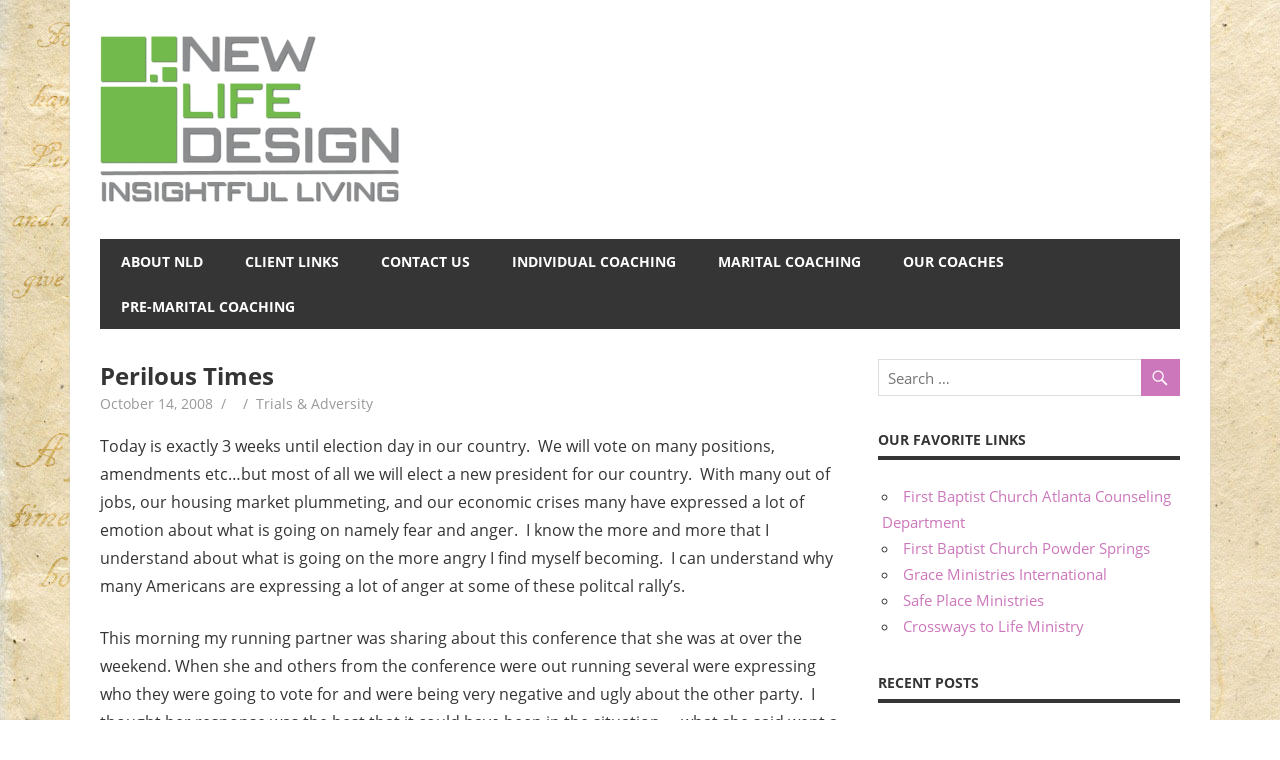

--- FILE ---
content_type: text/html; charset=UTF-8
request_url: https://anewlifedesign.org/wordpress/2008/10/14/perilous-times/
body_size: 9341
content:
<!DOCTYPE html>
<html lang="en-US">

<head>
<meta charset="UTF-8">
<meta name="viewport" content="width=device-width, initial-scale=1">
<link rel="profile" href="http://gmpg.org/xfn/11">
<link rel="pingback" href="https://anewlifedesign.org/wordpress/xmlrpc.php">

<title>Perilous Times &#8211; NLD Blog</title>
<meta name='robots' content='max-image-preview:large' />
<link rel='dns-prefetch' href='//s.w.org' />
<link rel="alternate" type="application/rss+xml" title="NLD Blog &raquo; Feed" href="https://anewlifedesign.org/wordpress/feed/" />
<link rel="alternate" type="application/rss+xml" title="NLD Blog &raquo; Comments Feed" href="https://anewlifedesign.org/wordpress/comments/feed/" />
<link rel="alternate" type="application/rss+xml" title="NLD Blog &raquo; Perilous Times Comments Feed" href="https://anewlifedesign.org/wordpress/2008/10/14/perilous-times/feed/" />
		<script type="text/javascript">
			window._wpemojiSettings = {"baseUrl":"https:\/\/s.w.org\/images\/core\/emoji\/13.1.0\/72x72\/","ext":".png","svgUrl":"https:\/\/s.w.org\/images\/core\/emoji\/13.1.0\/svg\/","svgExt":".svg","source":{"concatemoji":"https:\/\/anewlifedesign.org\/wordpress\/wp-includes\/js\/wp-emoji-release.min.js?ver=5.8.12"}};
			!function(e,a,t){var n,r,o,i=a.createElement("canvas"),p=i.getContext&&i.getContext("2d");function s(e,t){var a=String.fromCharCode;p.clearRect(0,0,i.width,i.height),p.fillText(a.apply(this,e),0,0);e=i.toDataURL();return p.clearRect(0,0,i.width,i.height),p.fillText(a.apply(this,t),0,0),e===i.toDataURL()}function c(e){var t=a.createElement("script");t.src=e,t.defer=t.type="text/javascript",a.getElementsByTagName("head")[0].appendChild(t)}for(o=Array("flag","emoji"),t.supports={everything:!0,everythingExceptFlag:!0},r=0;r<o.length;r++)t.supports[o[r]]=function(e){if(!p||!p.fillText)return!1;switch(p.textBaseline="top",p.font="600 32px Arial",e){case"flag":return s([127987,65039,8205,9895,65039],[127987,65039,8203,9895,65039])?!1:!s([55356,56826,55356,56819],[55356,56826,8203,55356,56819])&&!s([55356,57332,56128,56423,56128,56418,56128,56421,56128,56430,56128,56423,56128,56447],[55356,57332,8203,56128,56423,8203,56128,56418,8203,56128,56421,8203,56128,56430,8203,56128,56423,8203,56128,56447]);case"emoji":return!s([10084,65039,8205,55357,56613],[10084,65039,8203,55357,56613])}return!1}(o[r]),t.supports.everything=t.supports.everything&&t.supports[o[r]],"flag"!==o[r]&&(t.supports.everythingExceptFlag=t.supports.everythingExceptFlag&&t.supports[o[r]]);t.supports.everythingExceptFlag=t.supports.everythingExceptFlag&&!t.supports.flag,t.DOMReady=!1,t.readyCallback=function(){t.DOMReady=!0},t.supports.everything||(n=function(){t.readyCallback()},a.addEventListener?(a.addEventListener("DOMContentLoaded",n,!1),e.addEventListener("load",n,!1)):(e.attachEvent("onload",n),a.attachEvent("onreadystatechange",function(){"complete"===a.readyState&&t.readyCallback()})),(n=t.source||{}).concatemoji?c(n.concatemoji):n.wpemoji&&n.twemoji&&(c(n.twemoji),c(n.wpemoji)))}(window,document,window._wpemojiSettings);
		</script>
		<style type="text/css">
img.wp-smiley,
img.emoji {
	display: inline !important;
	border: none !important;
	box-shadow: none !important;
	height: 1em !important;
	width: 1em !important;
	margin: 0 .07em !important;
	vertical-align: -0.1em !important;
	background: none !important;
	padding: 0 !important;
}
</style>
	<link rel='stylesheet' id='beetle-custom-fonts-css'  href='https://anewlifedesign.org/wordpress/wp-content/themes/beetle/assets/css/custom-fonts.css?ver=20180413' type='text/css' media='all' />
<link rel='stylesheet' id='wp-block-library-css'  href='https://anewlifedesign.org/wordpress/wp-includes/css/dist/block-library/style.min.css?ver=5.8.12' type='text/css' media='all' />
<link rel='stylesheet' id='cpsh-shortcodes-css'  href='https://anewlifedesign.org/wordpress/wp-content/plugins/column-shortcodes//assets/css/shortcodes.css?ver=1.0.1' type='text/css' media='all' />
<link rel='stylesheet' id='contact-form-7-css'  href='https://anewlifedesign.org/wordpress/wp-content/plugins/contact-form-7/includes/css/styles.css?ver=5.4.2' type='text/css' media='all' />
<link rel='stylesheet' id='beetle-stylesheet-css'  href='https://anewlifedesign.org/wordpress/wp-content/themes/beetle/style.css?ver=1.6.9' type='text/css' media='all' />
<style id='beetle-stylesheet-inline-css' type='text/css'>
.site-title, .site-description { position: absolute; clip: rect(1px, 1px, 1px, 1px); width: 1px; height: 1px; overflow: hidden; }
</style>
<link rel='stylesheet' id='genericons-css'  href='https://anewlifedesign.org/wordpress/wp-content/themes/beetle/assets/genericons/genericons.css?ver=3.4.1' type='text/css' media='all' />
<link rel='stylesheet' id='themezee-related-posts-css'  href='https://anewlifedesign.org/wordpress/wp-content/themes/beetle/assets/css/themezee-related-posts.css?ver=20160421' type='text/css' media='all' />
<link rel='stylesheet' id='beetle-slider-css'  href='https://anewlifedesign.org/wordpress/wp-content/themes/beetle/assets/css/flexslider.css?ver=20170421' type='text/css' media='all' />
<link rel='stylesheet' id='otw-shortcode-css'  href='https://anewlifedesign.org/wordpress/wp-content/plugins/lists-shortcode-and-widget/include/otw_components/otw_shortcode/css/otw_shortcode.css?ver=5.8.12' type='text/css' media='all' />
<!--[if lt IE 9]>
<script type='text/javascript' src='https://anewlifedesign.org/wordpress/wp-content/themes/beetle/assets/js/html5shiv.min.js?ver=3.7.3' id='html5shiv-js'></script>
<![endif]-->
<script type='text/javascript' src='https://anewlifedesign.org/wordpress/wp-includes/js/jquery/jquery.min.js?ver=3.6.0' id='jquery-core-js'></script>
<script type='text/javascript' src='https://anewlifedesign.org/wordpress/wp-includes/js/jquery/jquery-migrate.min.js?ver=3.3.2' id='jquery-migrate-js'></script>
<script type='text/javascript' id='beetle-jquery-navigation-js-extra'>
/* <![CDATA[ */
var beetle_menu_title = {"text":"Menu"};
/* ]]> */
</script>
<script type='text/javascript' src='https://anewlifedesign.org/wordpress/wp-content/themes/beetle/assets/js/navigation.js?ver=20210324' id='beetle-jquery-navigation-js'></script>
<script type='text/javascript' src='https://anewlifedesign.org/wordpress/wp-content/themes/beetle/assets/js/jquery.flexslider-min.js?ver=2.6.0' id='jquery-flexslider-js'></script>
<script type='text/javascript' id='beetle-slider-js-extra'>
/* <![CDATA[ */
var beetle_slider_params = {"animation":"fade","speed":"2000"};
/* ]]> */
</script>
<script type='text/javascript' src='https://anewlifedesign.org/wordpress/wp-content/themes/beetle/assets/js/slider.js?ver=20170421' id='beetle-slider-js'></script>
<link rel="https://api.w.org/" href="https://anewlifedesign.org/wordpress/wp-json/" /><link rel="alternate" type="application/json" href="https://anewlifedesign.org/wordpress/wp-json/wp/v2/posts/83" /><link rel="EditURI" type="application/rsd+xml" title="RSD" href="https://anewlifedesign.org/wordpress/xmlrpc.php?rsd" />
<link rel="wlwmanifest" type="application/wlwmanifest+xml" href="https://anewlifedesign.org/wordpress/wp-includes/wlwmanifest.xml" /> 
<meta name="generator" content="WordPress 5.8.12" />
<link rel="canonical" href="https://anewlifedesign.org/wordpress/2008/10/14/perilous-times/" />
<link rel='shortlink' href='https://anewlifedesign.org/wordpress/?p=83' />
<link rel="alternate" type="application/json+oembed" href="https://anewlifedesign.org/wordpress/wp-json/oembed/1.0/embed?url=https%3A%2F%2Fanewlifedesign.org%2Fwordpress%2F2008%2F10%2F14%2Fperilous-times%2F" />
<link rel="alternate" type="text/xml+oembed" href="https://anewlifedesign.org/wordpress/wp-json/oembed/1.0/embed?url=https%3A%2F%2Fanewlifedesign.org%2Fwordpress%2F2008%2F10%2F14%2Fperilous-times%2F&#038;format=xml" />
<style type="text/css" id="custom-background-css">
body.custom-background { background-image: url("https://anewlifedesign.org/wordpress/wp-content/uploads/2021/07/back-3.jpg"); background-position: left top; background-size: auto; background-repeat: no-repeat; background-attachment: fixed; }
</style>
	<link rel="icon" href="https://anewlifedesign.org/wordpress/wp-content/uploads/2016/08/cropped-icon-2-32x32.png" sizes="32x32" />
<link rel="icon" href="https://anewlifedesign.org/wordpress/wp-content/uploads/2016/08/cropped-icon-2-192x192.png" sizes="192x192" />
<link rel="apple-touch-icon" href="https://anewlifedesign.org/wordpress/wp-content/uploads/2016/08/cropped-icon-2-180x180.png" />
<meta name="msapplication-TileImage" content="https://anewlifedesign.org/wordpress/wp-content/uploads/2016/08/cropped-icon-2-270x270.png" />
<style id="wpforms-css-vars-root">
				:root {
					--wpforms-field-border-radius: 3px;
--wpforms-field-border-style: solid;
--wpforms-field-border-size: 1px;
--wpforms-field-background-color: #ffffff;
--wpforms-field-border-color: rgba( 0, 0, 0, 0.25 );
--wpforms-field-border-color-spare: rgba( 0, 0, 0, 0.25 );
--wpforms-field-text-color: rgba( 0, 0, 0, 0.7 );
--wpforms-field-menu-color: #ffffff;
--wpforms-label-color: rgba( 0, 0, 0, 0.85 );
--wpforms-label-sublabel-color: rgba( 0, 0, 0, 0.55 );
--wpforms-label-error-color: #d63637;
--wpforms-button-border-radius: 3px;
--wpforms-button-border-style: none;
--wpforms-button-border-size: 1px;
--wpforms-button-background-color: #066aab;
--wpforms-button-border-color: #066aab;
--wpforms-button-text-color: #ffffff;
--wpforms-page-break-color: #066aab;
--wpforms-background-image: none;
--wpforms-background-position: center center;
--wpforms-background-repeat: no-repeat;
--wpforms-background-size: cover;
--wpforms-background-width: 100px;
--wpforms-background-height: 100px;
--wpforms-background-color: rgba( 0, 0, 0, 0 );
--wpforms-background-url: none;
--wpforms-container-padding: 0px;
--wpforms-container-border-style: none;
--wpforms-container-border-width: 1px;
--wpforms-container-border-color: #000000;
--wpforms-container-border-radius: 3px;
--wpforms-field-size-input-height: 43px;
--wpforms-field-size-input-spacing: 15px;
--wpforms-field-size-font-size: 16px;
--wpforms-field-size-line-height: 19px;
--wpforms-field-size-padding-h: 14px;
--wpforms-field-size-checkbox-size: 16px;
--wpforms-field-size-sublabel-spacing: 5px;
--wpforms-field-size-icon-size: 1;
--wpforms-label-size-font-size: 16px;
--wpforms-label-size-line-height: 19px;
--wpforms-label-size-sublabel-font-size: 14px;
--wpforms-label-size-sublabel-line-height: 17px;
--wpforms-button-size-font-size: 17px;
--wpforms-button-size-height: 41px;
--wpforms-button-size-padding-h: 15px;
--wpforms-button-size-margin-top: 10px;
--wpforms-container-shadow-size-box-shadow: none;

				}
			</style></head>

<body class="post-template-default single single-post postid-83 single-format-standard custom-background wp-custom-logo wp-embed-responsive">

	<div id="page" class="hfeed site">

		<a class="skip-link screen-reader-text" href="#content">Skip to content</a>

		
		<header id="masthead" class="site-header clearfix" role="banner">

			<div class="header-main container clearfix">

				<div id="logo" class="site-branding clearfix">

					<a href="https://anewlifedesign.org/wordpress/" class="custom-logo-link" rel="home"><img width="300" height="167" src="https://anewlifedesign.org/wordpress/wp-content/uploads/2016/08/logo-1-e1471542341368.png" class="custom-logo" alt="NLD Blog" /></a>					
			<p class="site-title"><a href="https://anewlifedesign.org/wordpress/" rel="home">NLD Blog</a></p>

							
			<p class="site-description">Insightful Living</p>

		
				</div><!-- .site-branding -->

				<div class="header-widgets clearfix">

					
				</div><!-- .header-widgets -->

			</div><!-- .header-main -->

			<div id="main-navigation-wrap" class="primary-navigation-wrap container">

				<nav id="main-navigation" class="primary-navigation navigation clearfix" role="navigation">
					<ul id="menu-main-navigation" class="main-navigation-menu menu"><li class="page_item page-item-5 page_item_has_children"><a href="https://anewlifedesign.org/wordpress/sample-page-2/">About NLD</a>
<ul class='children'>
	<li class="page_item page-item-233"><a href="https://anewlifedesign.org/wordpress/sample-page-2/233-2/">Doctrinal Statement</a></li>
</ul>
</li>
<li class="page_item page-item-613"><a href="https://anewlifedesign.org/wordpress/client-links/">Client Links</a></li>
<li class="page_item page-item-113 page_item_has_children"><a href="https://anewlifedesign.org/wordpress/contact-us/">Contact Us</a>
<ul class='children'>
	<li class="page_item page-item-752"><a href="https://anewlifedesign.org/wordpress/contact-us/our-office-locations/">Our Office Locations</a></li>
</ul>
</li>
<li class="page_item page-item-6"><a href="https://anewlifedesign.org/wordpress/sample-page-3/">Individual Coaching</a></li>
<li class="page_item page-item-106"><a href="https://anewlifedesign.org/wordpress/marital-coaching/">Marital Coaching</a></li>
<li class="page_item page-item-615 page_item_has_children"><a href="https://anewlifedesign.org/wordpress/our-coaches/">Our Coaches</a>
<ul class='children'>
	<li class="page_item page-item-628"><a href="https://anewlifedesign.org/wordpress/our-coaches/anissa-gadsden/">Anissa Gadsden</a></li>
	<li class="page_item page-item-729"><a href="https://anewlifedesign.org/wordpress/our-coaches/dana-dodd/">Dana Dodd</a></li>
	<li class="page_item page-item-626"><a href="https://anewlifedesign.org/wordpress/our-coaches/deborah-gentry/">Deborah Gentry</a></li>
	<li class="page_item page-item-630"><a href="https://anewlifedesign.org/wordpress/our-coaches/myra-woods/">Myra Woods</a></li>
</ul>
</li>
<li class="page_item page-item-104"><a href="https://anewlifedesign.org/wordpress/pre-marital-coaching/">Pre-Marital Coaching</a></li>
</ul>				</nav><!-- #main-navigation -->

			</div>

		</header><!-- #masthead -->

		
		<div id="content" class="site-content container clearfix">

			
	<section id="primary" class="content-area">
		<main id="main" class="site-main" role="main">
				
		
<article id="post-83" class="post-83 post type-post status-publish format-standard hentry category-trials-adversity">

	<header class="entry-header">

		<h1 class="entry-title">Perilous Times</h1>
		<div class="entry-meta"><span class="meta-date"><a href="https://anewlifedesign.org/wordpress/2008/10/14/perilous-times/" title="1:20 pm" rel="bookmark"><time class="entry-date published updated" datetime="2008-10-14T13:20:14-04:00">October 14, 2008</time></a></span><span class="meta-author"> <span class="author vcard"><a class="url fn n" href="https://anewlifedesign.org/wordpress/author/" title="View all posts by " rel="author"></a></span></span><span class="meta-category"> <a href="https://anewlifedesign.org/wordpress/category/trials-adversity/" rel="category tag">Trials &amp; Adversity</a></span></div>
	</header><!-- .entry-header -->

	
	<div class="entry-content clearfix">

		<p>Today is exactly 3 weeks until election day in our country.  We will vote on many positions, amendments etc&#8230;but most of all we will elect a new president for our country.  With many out of jobs, our housing market plummeting, and our economic crises many have expressed a lot of emotion about what is going on namely fear and anger.  I know the more and more that I understand about what is going on the more angry I find myself becoming.  I can understand why many Americans are expressing a lot of anger at some of these politcal rally&#8217;s. </p>
<p>This morning my running partner was sharing about this conference that she was at over the weekend. When she and others from the conference were out running several were expressing who they were going to vote for and were being very negative and ugly about the other party.  I thought her response was the best that it could have been in the situation&#8230;..what she said went a little something like this, &#8220;ya&#8217;ll, we need to quit talking about this because God is totally in control anyway.&#8221;  Think about that for just a moment&#8230;..God is incontrol of the election &#8211; God is incontrol of our economy &#8211; God is incontrol of all our foriegn affairs &#8211; God is incontrol of all of it!  When I remember this, I find myself asking, &#8220;why am I afraid?&#8221;  Do I really believe what I say I believe?  obviously if I say God is incontrol but I am feeling afaid there is a disconect somewhere.  Our feelings/emotions always display what we really believe.  In James 1:8 he calls the man who doubts a &#8220;double-minded man, unstable in all his ways.&#8221;  The more we pour truth in and then experience that truth, the more firm our foundation becomes and we grow in our confidence and security in Christ.</p>
<p>If you are finding yourself a bit afraid today as you think about our world and what is going on, you are in good company.  I challenge you to do what I am doing.  Go to God and ask Him a very simple quetion that goes like this, &#8220;God, what is it that I do not know about You, that if I did know I would not be afraid right now?&#8221;  Pay close attention and listen to him over the next several days and weeks.  He will reveal to you the answer to that question and fill your heart with faith.  You too, then, will grow in your confidence level and in your assurance of our mighty, soverign God.</p>
<p><strong>Some great verses on fear:</strong></p>
<p>Isaiah 41:10 &#8220;Fear not; for I am with you: be not dismayed; for I am your God:  I will strengthen you; yes, I will help you; yes, I will uphold you with the right hand of my righteiousness.&#8221;</p>
<p>Isaiah 43:1b-3 &#8220;Do not fear, for I have redeemed you; I have called you by name; you are Mine!  When you pass through the waters, I will be with you; and through the rivers, they will not overflow you.  When you walk through the fire, you will not be scorched, nor will the flame burn you.&#8221;</p>
<p>Psalm 56:3 &#8220;What time I am afraid, I will trust in God.&#8221;</p>
<p>Matthew 7:31- &#8220;Do not be anxious then saying, &#8216;What shall we eat?&#8217; or &#8216;What shall we drink?&#8217; or &#8216;With what shall we clothe ourselves?&#8217;&#8230;for your heavenly Father knows that you need all these things.  But seek first His kingdom and His righteousness; and all these things shall be added to you.  Therefore do not be anxious for tomorrow; for tomorrow will care for itself.  Each day has enough trouble of its own.&#8221;</p>
<p>Philippians 4:6-7 &#8220;Be anxious for nothing, but in everything by prayer and supplication with thanksgiving let your requests be made known to God.  And the peace of God, which surpasses all comprehension, shall guard your hearts and your minds in Christ Jesus.&#8221;</p>
<p>I hope that these verses minister to you as they have ministered to me. </p>
<p>Dana</p>

		
	</div><!-- .entry-content -->

	<footer class="entry-footer">

				
	<nav class="navigation post-navigation" role="navigation" aria-label="Posts">
		<h2 class="screen-reader-text">Post navigation</h2>
		<div class="nav-links"><div class="nav-previous"><a href="https://anewlifedesign.org/wordpress/2008/09/19/living-from-god-not-for-god/" rel="prev"><span class="screen-reader-text">Previous Post:</span>Living From God &#8211; Not For God</a></div><div class="nav-next"><a href="https://anewlifedesign.org/wordpress/2008/10/17/a-love-note-from-your-father-taken-from-the-psalms/" rel="next"><span class="screen-reader-text">Next Post:</span>A Love Note from Your Father, Taken from the Psalms</a></div></div>
	</nav>
	</footer><!-- .entry-footer -->

</article>

<div id="comments" class="comments-area">

	
	
		<header class="comments-header">

			<h2 class="comments-title">
				2 comments			</h2>

		</header><!-- .comment-header -->

		
		<ol class="comment-list">
					<li id="comment-14" class="comment even thread-even depth-1">
			<article id="div-comment-14" class="comment-body">
				<footer class="comment-meta">
					<div class="comment-author vcard">
						<img alt='' src='https://secure.gravatar.com/avatar/5c934d0c1201b3a1068239478bc658a3?s=56&#038;d=mm&#038;r=g' srcset='https://secure.gravatar.com/avatar/5c934d0c1201b3a1068239478bc658a3?s=112&#038;d=mm&#038;r=g 2x' class='avatar avatar-56 photo' height='56' width='56' loading='lazy'/>						<b class="fn"><a href='http://blog.graceroots.org' rel='external nofollow ugc' class='url'>Joel B.</a></b> <span class="says">says:</span>					</div><!-- .comment-author -->

					<div class="comment-metadata">
						<a href="https://anewlifedesign.org/wordpress/2008/10/14/perilous-times/#comment-14"><time datetime="2008-10-18T17:16:23-04:00">October 18, 2008 at 5:16 pm</time></a>					</div><!-- .comment-metadata -->

									</footer><!-- .comment-meta -->

				<div class="comment-content">
					<p>This is such a great post, with words that would be good for many to hear.  The truth is that we are secure in God, no matter who leads a city, state or nation, and no matter what the circumstances.  In fact it&#8217;s not about &#8220;us,&#8221; but about God&#8217;s sovereignty.  We may like to think we&#8217;re in control, but He&#8217;s in full control!</p>
<p>He was in control when Herod was in power, when Pontius Pilate was in power, when the Romans were in power, when Nebudchadnezzar was in power (trouble for Daniel, Shadrach, Meshach and Abed-Nego).  He was in control in all famines, wars and worldly troubles.  He&#8217;s still in control and always will be in control.  Our &#8216;job&#8217; is to trust and pray, and submit to His life working itself out in and through us.  🙂</p>
				</div><!-- .comment-content -->

				<div class="reply"><a rel='nofollow' class='comment-reply-link' href='https://anewlifedesign.org/wordpress/2008/10/14/perilous-times/?replytocom=14#respond' data-commentid="14" data-postid="83" data-belowelement="div-comment-14" data-respondelement="respond" data-replyto="Reply to Joel B." aria-label='Reply to Joel B.'>Reply</a></div>			</article><!-- .comment-body -->
		</li><!-- #comment-## -->
		<li id="comment-15" class="comment odd alt thread-odd thread-alt depth-1">
			<article id="div-comment-15" class="comment-body">
				<footer class="comment-meta">
					<div class="comment-author vcard">
						<img alt='' src='https://secure.gravatar.com/avatar/25eca24397bbb409bcc1105f811966fc?s=56&#038;d=mm&#038;r=g' srcset='https://secure.gravatar.com/avatar/25eca24397bbb409bcc1105f811966fc?s=112&#038;d=mm&#038;r=g 2x' class='avatar avatar-56 photo' height='56' width='56' loading='lazy'/>						<b class="fn">Brittany</b> <span class="says">says:</span>					</div><!-- .comment-author -->

					<div class="comment-metadata">
						<a href="https://anewlifedesign.org/wordpress/2008/10/14/perilous-times/#comment-15"><time datetime="2009-05-25T10:00:20-04:00">May 25, 2009 at 10:00 am</time></a>					</div><!-- .comment-metadata -->

									</footer><!-- .comment-meta -->

				<div class="comment-content">
					<p>This brought me to tears and a realization that I have not been trusting in God as I should with various circumstances in my life. Thank you for the verses and I will make it a point to constantly meditate on them!</p>
				</div><!-- .comment-content -->

				<div class="reply"><a rel='nofollow' class='comment-reply-link' href='https://anewlifedesign.org/wordpress/2008/10/14/perilous-times/?replytocom=15#respond' data-commentid="15" data-postid="83" data-belowelement="div-comment-15" data-respondelement="respond" data-replyto="Reply to Brittany" aria-label='Reply to Brittany'>Reply</a></div>			</article><!-- .comment-body -->
		</li><!-- #comment-## -->
		</ol><!-- .comment-list -->

		
	
	
		<div id="respond" class="comment-respond">
		<h3 id="reply-title" class="comment-reply-title"><span>Leave a Reply</span> <small><a rel="nofollow" id="cancel-comment-reply-link" href="/wordpress/2008/10/14/perilous-times/#respond" style="display:none;">Cancel reply</a></small></h3><form action="https://anewlifedesign.org/wordpress/wp-comments-post.php" method="post" id="commentform" class="comment-form" novalidate><p class="comment-notes"><span id="email-notes">Your email address will not be published.</span> Required fields are marked <span class="required">*</span></p><p class="comment-form-comment"><label for="comment">Comment</label> <textarea id="comment" name="comment" cols="45" rows="8" maxlength="65525" required="required"></textarea></p><p class="comment-form-author"><label for="author">Name <span class="required">*</span></label> <input id="author" name="author" type="text" value="" size="30" maxlength="245" required='required' /></p>
<p class="comment-form-email"><label for="email">Email <span class="required">*</span></label> <input id="email" name="email" type="email" value="" size="30" maxlength="100" aria-describedby="email-notes" required='required' /></p>
<p class="comment-form-url"><label for="url">Website</label> <input id="url" name="url" type="url" value="" size="30" maxlength="200" /></p>
<p class="comment-form-cookies-consent"><input id="wp-comment-cookies-consent" name="wp-comment-cookies-consent" type="checkbox" value="yes" /> <label for="wp-comment-cookies-consent">Save my name, email, and website in this browser for the next time I comment.</label></p>
<p class="form-submit"><input name="submit" type="submit" id="submit" class="submit" value="Post Comment" /> <input type='hidden' name='comment_post_ID' value='83' id='comment_post_ID' />
<input type='hidden' name='comment_parent' id='comment_parent' value='0' />
</p><p style="display: none !important;" class="akismet-fields-container" data-prefix="ak_"><label>&#916;<textarea name="ak_hp_textarea" cols="45" rows="8" maxlength="100"></textarea></label><input type="hidden" id="ak_js_1" name="ak_js" value="42"/><script>document.getElementById( "ak_js_1" ).setAttribute( "value", ( new Date() ).getTime() );</script></p></form>	</div><!-- #respond -->
	
</div><!-- #comments -->
		
		</main><!-- #main -->
	</section><!-- #primary -->
	
	
	<section id="secondary" class="sidebar widget-area clearfix" role="complementary">

		<aside id="search-2" class="widget widget_search clearfix">
<form role="search" method="get" class="search-form" action="https://anewlifedesign.org/wordpress/">
	<label>
		<span class="screen-reader-text">Search for:</span>
		<input type="search" class="search-field"
			placeholder="Search &hellip;"
			value="" name="s"
			title="Search for:" />
	</label>
	<button type="submit" class="search-submit">
		<span class="genericon-search"></span>
		<span class="screen-reader-text">Search</span>
	</button>
</form>
</aside><aside id="nav_menu-2" class="widget widget_nav_menu clearfix"><div class="widget-header"><h3 class="widget-title">Our Favorite Links</h3></div><div class="menu-our-favorite-links-container"><ul id="menu-our-favorite-links" class="menu"><li id="menu-item-235" class="menu-item menu-item-type-custom menu-item-object-custom menu-item-235"><a target="_blank" rel="noopener" href="http://www.fba.org/counseling/">First Baptist Church Atlanta Counseling Department</a></li>
<li id="menu-item-236" class="menu-item menu-item-type-custom menu-item-object-custom menu-item-236"><a target="_blank" rel="noopener" href="http://www.fbcps.org/">First Baptist Church Powder Springs</a></li>
<li id="menu-item-237" class="menu-item menu-item-type-custom menu-item-object-custom menu-item-237"><a target="_blank" rel="noopener" href="http://www.gmint.org/">Grace Ministries International</a></li>
<li id="menu-item-238" class="menu-item menu-item-type-custom menu-item-object-custom menu-item-238"><a target="_blank" rel="noopener" href="https://safeplaceministries.org/">Safe Place Ministries</a></li>
<li id="menu-item-770" class="menu-item menu-item-type-custom menu-item-object-custom menu-item-770"><a href="http://crosswaystolife.org/audio">Crossways to Life Ministry</a></li>
</ul></div></aside><aside id="beetle-magazine-posts-grid-3" class="widget beetle-magazine-grid-widget clearfix">
		<div class="widget-magazine-posts-grid widget-magazine-posts clearfix">

			<div class="widget-header"><h3 class="widget-title"><a class="category-archive-link" href="https://anewlifedesign.org/wordpress/category/prayer-praise/" title="View all posts from category Prayer &amp; Praise">Recent Posts</a></h3></div>
			<div class="widget-magazine-posts-content magazine-grid-two-columns magazine-grid">

				
				<div class="post-column">

					
<article id="post-369" class="large-post clearfix post-369 post type-post status-publish format-standard has-post-thumbnail hentry category-prayer-praise">

	
			<a href="https://anewlifedesign.org/wordpress/2012/08/03/lessons-learned-through-nathanaels-arrival-2/" rel="bookmark">
				<img width="420" height="300" src="https://anewlifedesign.org/wordpress/wp-content/uploads/2012/08/baby-1556421_1280-420x300.jpg" class="attachment-beetle-thumbnail-large size-beetle-thumbnail-large wp-post-image" alt="" loading="lazy" srcset="https://anewlifedesign.org/wordpress/wp-content/uploads/2012/08/baby-1556421_1280-420x300.jpg 420w, https://anewlifedesign.org/wordpress/wp-content/uploads/2012/08/baby-1556421_1280-350x250.jpg 350w" sizes="(max-width: 420px) 100vw, 420px" />			</a>

		
	<header class="entry-header">

		<h2 class="entry-title"><a href="https://anewlifedesign.org/wordpress/2012/08/03/lessons-learned-through-nathanaels-arrival-2/" rel="bookmark">Lesson&#8217;s Learned Through Nathanael&#8217;s Arrival</a></h2>
		<div class="entry-meta"><span class="meta-date"><a href="https://anewlifedesign.org/wordpress/2012/08/03/lessons-learned-through-nathanaels-arrival-2/" title="1:51 pm" rel="bookmark"><time class="entry-date published updated" datetime="2012-08-03T13:51:13-04:00">August 3, 2012</time></a></span><span class="meta-author"> <span class="author vcard"><a class="url fn n" href="https://anewlifedesign.org/wordpress/author/" title="View all posts by " rel="author"></a></span></span></div>
	</header><!-- .entry-header -->

	<div class="entry-content">

		<p>Ok&#8230;So I finally finished this post that I began on December 14, 2011 today on</p>
		
		<a href="https://anewlifedesign.org/wordpress/2012/08/03/lessons-learned-through-nathanaels-arrival-2/" class="more-link">Read more</a>

		
	</div><!-- .entry-content -->

</article>

				</div>

				
				<div class="post-column">

					
<article id="post-368" class="large-post clearfix post-368 post type-post status-publish format-standard has-post-thumbnail hentry category-prayer-praise">

	
			<a href="https://anewlifedesign.org/wordpress/2011/11/16/naming-nathanael-douglas-dodd-2/" rel="bookmark">
				<img width="420" height="300" src="https://anewlifedesign.org/wordpress/wp-content/uploads/2016/08/hello-1502386_1280-420x300.png" class="attachment-beetle-thumbnail-large size-beetle-thumbnail-large wp-post-image" alt="" loading="lazy" srcset="https://anewlifedesign.org/wordpress/wp-content/uploads/2016/08/hello-1502386_1280-420x300.png 420w, https://anewlifedesign.org/wordpress/wp-content/uploads/2016/08/hello-1502386_1280-350x250.png 350w" sizes="(max-width: 420px) 100vw, 420px" />			</a>

		
	<header class="entry-header">

		<h2 class="entry-title"><a href="https://anewlifedesign.org/wordpress/2011/11/16/naming-nathanael-douglas-dodd-2/" rel="bookmark">Naming Nathanael Douglas Dodd</a></h2>
		<div class="entry-meta"><span class="meta-date"><a href="https://anewlifedesign.org/wordpress/2011/11/16/naming-nathanael-douglas-dodd-2/" title="9:04 pm" rel="bookmark"><time class="entry-date published updated" datetime="2011-11-16T21:04:24-04:00">November 16, 2011</time></a></span><span class="meta-author"> <span class="author vcard"><a class="url fn n" href="https://anewlifedesign.org/wordpress/author/" title="View all posts by " rel="author"></a></span></span></div>
	</header><!-- .entry-header -->

	<div class="entry-content">

		<p>Naming a child is no small task! I&#8217;m not sure how other parents have named</p>
		
		<a href="https://anewlifedesign.org/wordpress/2011/11/16/naming-nathanael-douglas-dodd-2/" class="more-link">Read more</a>

		
	</div><!-- .entry-content -->

</article>

				</div>

				
				<div class="post-column">

					
<article id="post-367" class="large-post clearfix post-367 post type-post status-publish format-standard has-post-thumbnail hentry category-prayer-praise">

	
			<a href="https://anewlifedesign.org/wordpress/2011/11/01/note-on-nathanaels-arrival-102211/" rel="bookmark">
				<img width="420" height="300" src="https://anewlifedesign.org/wordpress/wp-content/uploads/2011/11/bench-1289528_1280-420x300.jpg" class="attachment-beetle-thumbnail-large size-beetle-thumbnail-large wp-post-image" alt="" loading="lazy" srcset="https://anewlifedesign.org/wordpress/wp-content/uploads/2011/11/bench-1289528_1280-420x300.jpg 420w, https://anewlifedesign.org/wordpress/wp-content/uploads/2011/11/bench-1289528_1280-350x250.jpg 350w" sizes="(max-width: 420px) 100vw, 420px" />			</a>

		
	<header class="entry-header">

		<h2 class="entry-title"><a href="https://anewlifedesign.org/wordpress/2011/11/01/note-on-nathanaels-arrival-102211/" rel="bookmark">Notes on Nathanael&#8217;s Arrival &#8211; 10/22/11</a></h2>
		<div class="entry-meta"><span class="meta-date"><a href="https://anewlifedesign.org/wordpress/2011/11/01/note-on-nathanaels-arrival-102211/" title="7:19 pm" rel="bookmark"><time class="entry-date published updated" datetime="2011-11-01T19:19:02-04:00">November 1, 2011</time></a></span><span class="meta-author"> <span class="author vcard"><a class="url fn n" href="https://anewlifedesign.org/wordpress/author/" title="View all posts by " rel="author"></a></span></span></div>
	</header><!-- .entry-header -->

	<div class="entry-content">

		<p>Saturday &#8211; Going Home Day! Nathanael was back in our room at 6:30 and had</p>
		
		<a href="https://anewlifedesign.org/wordpress/2011/11/01/note-on-nathanaels-arrival-102211/" class="more-link">Read more</a>

		
	</div><!-- .entry-content -->

</article>

				</div>

				
				<div class="post-column">

					
<article id="post-366" class="large-post clearfix post-366 post type-post status-publish format-standard has-post-thumbnail hentry category-prayer-praise">

	
			<a href="https://anewlifedesign.org/wordpress/2011/11/01/notes-on-nathanaels-arrival-102111/" rel="bookmark">
				<img width="420" height="300" src="https://anewlifedesign.org/wordpress/wp-content/uploads/2011/11/teddy-1338895_1280-420x300.jpg" class="attachment-beetle-thumbnail-large size-beetle-thumbnail-large wp-post-image" alt="" loading="lazy" srcset="https://anewlifedesign.org/wordpress/wp-content/uploads/2011/11/teddy-1338895_1280-420x300.jpg 420w, https://anewlifedesign.org/wordpress/wp-content/uploads/2011/11/teddy-1338895_1280-350x250.jpg 350w" sizes="(max-width: 420px) 100vw, 420px" />			</a>

		
	<header class="entry-header">

		<h2 class="entry-title"><a href="https://anewlifedesign.org/wordpress/2011/11/01/notes-on-nathanaels-arrival-102111/" rel="bookmark">Notes on Nathanael&#8217;s Arrival &#8211; 10/21/11</a></h2>
		<div class="entry-meta"><span class="meta-date"><a href="https://anewlifedesign.org/wordpress/2011/11/01/notes-on-nathanaels-arrival-102111/" title="7:10 pm" rel="bookmark"><time class="entry-date published updated" datetime="2011-11-01T19:10:33-04:00">November 1, 2011</time></a></span><span class="meta-author"> <span class="author vcard"><a class="url fn n" href="https://anewlifedesign.org/wordpress/author/" title="View all posts by " rel="author"></a></span></span></div>
	</header><!-- .entry-header -->

	<div class="entry-content">

		<p>Friday We got in bed very late Thursday night after being over in the NICU</p>
		
		<a href="https://anewlifedesign.org/wordpress/2011/11/01/notes-on-nathanaels-arrival-102111/" class="more-link">Read more</a>

		
	</div><!-- .entry-content -->

</article>

				</div>

				
				<div class="post-column">

					
<article id="post-365" class="large-post clearfix post-365 post type-post status-publish format-standard has-post-thumbnail hentry category-prayer-praise">

	
			<a href="https://anewlifedesign.org/wordpress/2011/10/29/notes-on-nathanaels-arrival-102011/" rel="bookmark">
				<img width="420" height="300" src="https://anewlifedesign.org/wordpress/wp-content/uploads/2011/10/bubble-83758_1280-420x300.jpg" class="attachment-beetle-thumbnail-large size-beetle-thumbnail-large wp-post-image" alt="" loading="lazy" srcset="https://anewlifedesign.org/wordpress/wp-content/uploads/2011/10/bubble-83758_1280-420x300.jpg 420w, https://anewlifedesign.org/wordpress/wp-content/uploads/2011/10/bubble-83758_1280-350x250.jpg 350w" sizes="(max-width: 420px) 100vw, 420px" />			</a>

		
	<header class="entry-header">

		<h2 class="entry-title"><a href="https://anewlifedesign.org/wordpress/2011/10/29/notes-on-nathanaels-arrival-102011/" rel="bookmark">Notes on Nathanael&#8217;s Arrival &#8211; 10/20/11</a></h2>
		<div class="entry-meta"><span class="meta-date"><a href="https://anewlifedesign.org/wordpress/2011/10/29/notes-on-nathanaels-arrival-102011/" title="4:17 pm" rel="bookmark"><time class="entry-date published updated" datetime="2011-10-29T16:17:10-04:00">October 29, 2011</time></a></span><span class="meta-author"> <span class="author vcard"><a class="url fn n" href="https://anewlifedesign.org/wordpress/author/" title="View all posts by " rel="author"></a></span></span></div>
	</header><!-- .entry-header -->

	<div class="entry-content">

		<p>Thursday &nbsp; After only getting 3-4 hours of sleep our day began.  The Doctor came</p>
		
		<a href="https://anewlifedesign.org/wordpress/2011/10/29/notes-on-nathanaels-arrival-102011/" class="more-link">Read more</a>

		
	</div><!-- .entry-content -->

</article>

				</div>

				
				<div class="post-column">

					
<article id="post-364" class="large-post clearfix post-364 post type-post status-publish format-standard has-post-thumbnail hentry category-prayer-praise">

	
			<a href="https://anewlifedesign.org/wordpress/2011/10/29/notes-on-nathanaels-arrival-101911/" rel="bookmark">
				<img width="420" height="300" src="https://anewlifedesign.org/wordpress/wp-content/uploads/2011/10/rain-1558285_1280-420x300.jpg" class="attachment-beetle-thumbnail-large size-beetle-thumbnail-large wp-post-image" alt="" loading="lazy" srcset="https://anewlifedesign.org/wordpress/wp-content/uploads/2011/10/rain-1558285_1280-420x300.jpg 420w, https://anewlifedesign.org/wordpress/wp-content/uploads/2011/10/rain-1558285_1280-350x250.jpg 350w" sizes="(max-width: 420px) 100vw, 420px" />			</a>

		
	<header class="entry-header">

		<h2 class="entry-title"><a href="https://anewlifedesign.org/wordpress/2011/10/29/notes-on-nathanaels-arrival-101911/" rel="bookmark">Notes on Nathanael&#8217;s Arrival &#8211; 10/19/11</a></h2>
		<div class="entry-meta"><span class="meta-date"><a href="https://anewlifedesign.org/wordpress/2011/10/29/notes-on-nathanaels-arrival-101911/" title="9:00 am" rel="bookmark"><time class="entry-date published updated" datetime="2011-10-29T09:00:11-04:00">October 29, 2011</time></a></span><span class="meta-author"> <span class="author vcard"><a class="url fn n" href="https://anewlifedesign.org/wordpress/author/" title="View all posts by " rel="author"></a></span></span></div>
	</header><!-- .entry-header -->

	<div class="entry-content">

		<p>Wednesday It was so nasty and raining last Wednesday morning as we drove to the</p>
		
		<a href="https://anewlifedesign.org/wordpress/2011/10/29/notes-on-nathanaels-arrival-101911/" class="more-link">Read more</a>

		
	</div><!-- .entry-content -->

</article>

				</div>

				
			</div>

		</div>

		</aside>
	</section><!-- #secondary -->

	
	
	</div><!-- #content -->
	
	
	<div id="footer" class="footer-wrap">
	
		<footer id="colophon" class="site-footer clearfix" role="contentinfo">

			<div id="footer-text" class="site-info">
				
	<span class="credit-link">
		WordPress Theme: Beetle by ThemeZee.	</span>

				</div><!-- .site-info -->
			
			
		</footer><!-- #colophon -->
		
	</div>

</div><!-- #page -->

<script type="text/javascript">
	jQuery(document).ready(function() {
	"use strict";
		jQuery(".bizoh-widget tr:contains(Close)").css("color", "#ff0000");
		jQuery(".bizoh-widget tr td:contains(Close)").html("CLOSED");
	});	
	</script><link rel='stylesheet' id='bizohours-style-front-css'  href='https://anewlifedesign.org/wordpress/wp-content/plugins/business-opening-hours/css/bizo-hours.css?ver=1.0.0' type='text/css' media='all' />
<script type='text/javascript' src='https://anewlifedesign.org/wordpress/wp-includes/js/dist/vendor/regenerator-runtime.min.js?ver=0.13.7' id='regenerator-runtime-js'></script>
<script type='text/javascript' src='https://anewlifedesign.org/wordpress/wp-includes/js/dist/vendor/wp-polyfill.min.js?ver=3.15.0' id='wp-polyfill-js'></script>
<script type='text/javascript' id='contact-form-7-js-extra'>
/* <![CDATA[ */
var wpcf7 = {"api":{"root":"https:\/\/anewlifedesign.org\/wordpress\/wp-json\/","namespace":"contact-form-7\/v1"}};
/* ]]> */
</script>
<script type='text/javascript' src='https://anewlifedesign.org/wordpress/wp-content/plugins/contact-form-7/includes/js/index.js?ver=5.4.2' id='contact-form-7-js'></script>
<script type='text/javascript' src='https://anewlifedesign.org/wordpress/wp-includes/js/comment-reply.min.js?ver=5.8.12' id='comment-reply-js'></script>
<script type='text/javascript' src='https://anewlifedesign.org/wordpress/wp-includes/js/wp-embed.min.js?ver=5.8.12' id='wp-embed-js'></script>

</body>
</html>
